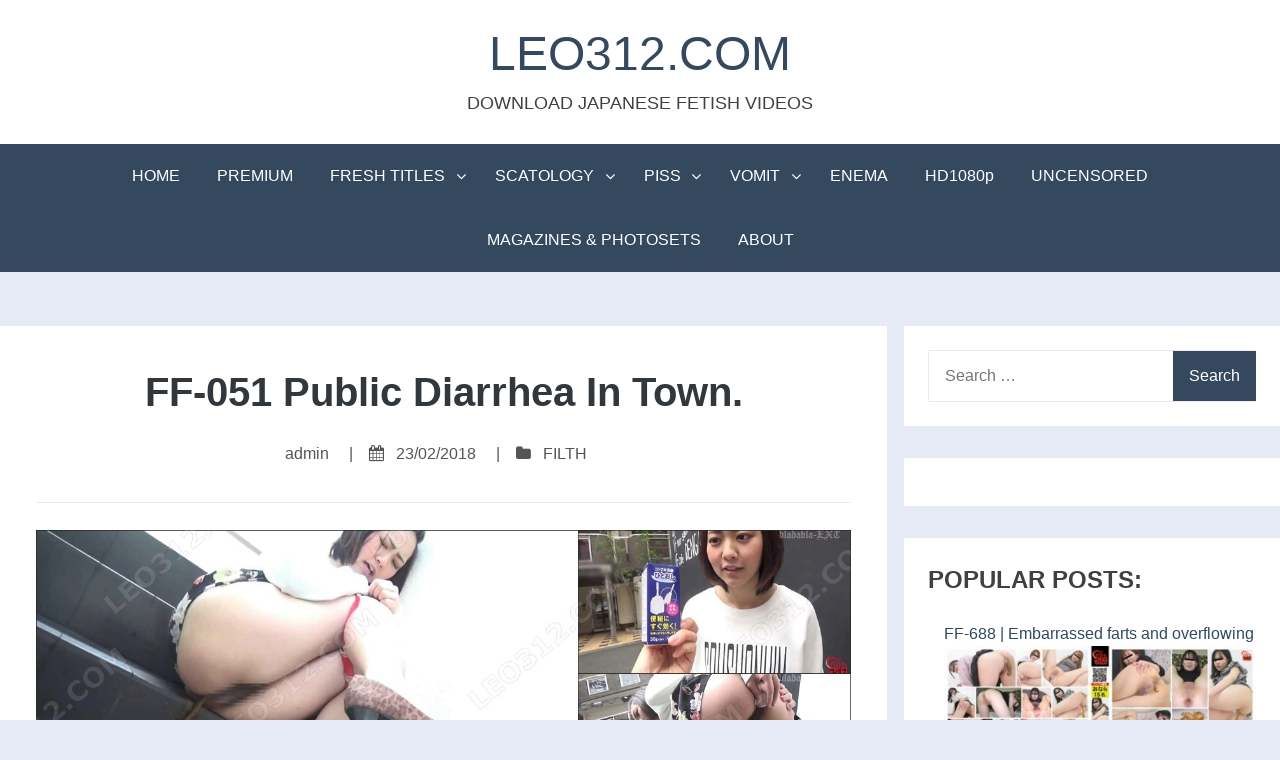

--- FILE ---
content_type: text/html; charset=UTF-8
request_url: http://leo312.com/ff-051-public-diarrhea-in-town/
body_size: 10514
content:
<!DOCTYPE html>
<html lang="en-US">
<head>
<meta charset="UTF-8">
<meta name="viewport" content="width=device-width, initial-scale=1">
<link rel="profile" href="http://gmpg.org/xfn/11">

<title>FF-051 Public Diarrhea In Town. &#8211; LEO312.COM</title>
<link rel='dns-prefetch' href='//s.w.org' />
<link rel="alternate" type="application/rss+xml" title="LEO312.COM &raquo; Feed" href="http://leo312.com/feed/" />
<link rel="alternate" type="application/rss+xml" title="LEO312.COM &raquo; Comments Feed" href="http://leo312.com/comments/feed/" />
		<script type="text/javascript">
			window._wpemojiSettings = {"baseUrl":"https:\/\/s.w.org\/images\/core\/emoji\/2.2.1\/72x72\/","ext":".png","svgUrl":"https:\/\/s.w.org\/images\/core\/emoji\/2.2.1\/svg\/","svgExt":".svg","source":{"concatemoji":"http:\/\/leo312.com\/wp-includes\/js\/wp-emoji-release.min.js?ver=4.7.29"}};
			!function(t,a,e){var r,n,i,o=a.createElement("canvas"),l=o.getContext&&o.getContext("2d");function c(t){var e=a.createElement("script");e.src=t,e.defer=e.type="text/javascript",a.getElementsByTagName("head")[0].appendChild(e)}for(i=Array("flag","emoji4"),e.supports={everything:!0,everythingExceptFlag:!0},n=0;n<i.length;n++)e.supports[i[n]]=function(t){var e,a=String.fromCharCode;if(!l||!l.fillText)return!1;switch(l.clearRect(0,0,o.width,o.height),l.textBaseline="top",l.font="600 32px Arial",t){case"flag":return(l.fillText(a(55356,56826,55356,56819),0,0),o.toDataURL().length<3e3)?!1:(l.clearRect(0,0,o.width,o.height),l.fillText(a(55356,57331,65039,8205,55356,57096),0,0),e=o.toDataURL(),l.clearRect(0,0,o.width,o.height),l.fillText(a(55356,57331,55356,57096),0,0),e!==o.toDataURL());case"emoji4":return l.fillText(a(55357,56425,55356,57341,8205,55357,56507),0,0),e=o.toDataURL(),l.clearRect(0,0,o.width,o.height),l.fillText(a(55357,56425,55356,57341,55357,56507),0,0),e!==o.toDataURL()}return!1}(i[n]),e.supports.everything=e.supports.everything&&e.supports[i[n]],"flag"!==i[n]&&(e.supports.everythingExceptFlag=e.supports.everythingExceptFlag&&e.supports[i[n]]);e.supports.everythingExceptFlag=e.supports.everythingExceptFlag&&!e.supports.flag,e.DOMReady=!1,e.readyCallback=function(){e.DOMReady=!0},e.supports.everything||(r=function(){e.readyCallback()},a.addEventListener?(a.addEventListener("DOMContentLoaded",r,!1),t.addEventListener("load",r,!1)):(t.attachEvent("onload",r),a.attachEvent("onreadystatechange",function(){"complete"===a.readyState&&e.readyCallback()})),(r=e.source||{}).concatemoji?c(r.concatemoji):r.wpemoji&&r.twemoji&&(c(r.twemoji),c(r.wpemoji)))}(window,document,window._wpemojiSettings);
		</script>
		<style type="text/css">
img.wp-smiley,
img.emoji {
	display: inline !important;
	border: none !important;
	box-shadow: none !important;
	height: 1em !important;
	width: 1em !important;
	margin: 0 .07em !important;
	vertical-align: -0.1em !important;
	background: none !important;
	padding: 0 !important;
}
</style>
<link rel='stylesheet' id='wordpress-popular-posts-css-css'  href='http://leo312.com/wp-content/plugins/wordpress-popular-posts/public/css/wpp.css?ver=4.0.13' type='text/css' media='all' />
<link rel='stylesheet' id='bhari-core-css-css'  href='http://leo312.com/wp-content/themes/bhari/assets/css/min/style.min.css?ver=4.7.29' type='text/css' media='all' />
<style id='bhari-core-css-inline-css' type='text/css'>
.error404 .site-content, .page .site-content, .error404 .custom-headers, .page .custom-headers {max-width: 1600px; }.archive .site-content, .search .site-content, .blog .site-content, .archive .custom-headers, .search .custom-headers, .blog .custom-headers {max-width: 1600px; }.single .site-content, .single .custom-headers {max-width: 1600px; }
</style>
<link rel='stylesheet' id='font-awesome-css'  href='http://leo312.com/wp-content/themes/bhari/assets/vendor/css/font-awesome.min.css?ver=4.7.29' type='text/css' media='all' />
<link rel='stylesheet' id='lgc-unsemantic-grid-responsive-tablet-css'  href='http://leo312.com/wp-content/plugins/lightweight-grid-columns/css/unsemantic-grid-responsive-tablet.css?ver=1.0' type='text/css' media='all' />
<script type='text/javascript'>
/* <![CDATA[ */
var wpp_params = {"sampling_active":"0","sampling_rate":"100","ajax_url":"http:\/\/leo312.com\/wp-admin\/admin-ajax.php","action":"update_views_ajax","ID":"325","token":"c40ccbd71a"};
/* ]]> */
</script>
<script type='text/javascript' src='http://leo312.com/wp-content/plugins/wordpress-popular-posts/public/js/wpp.js?ver=4.0.13'></script>
<script type='text/javascript' src='http://leo312.com/wp-includes/js/jquery/jquery.js?ver=1.12.4'></script>
<script type='text/javascript' src='http://leo312.com/wp-includes/js/jquery/jquery-migrate.min.js?ver=1.4.1'></script>
<link rel='https://api.w.org/' href='http://leo312.com/wp-json/' />
<link rel="EditURI" type="application/rsd+xml" title="RSD" href="http://leo312.com/xmlrpc.php?rsd" />
<link rel="wlwmanifest" type="application/wlwmanifest+xml" href="http://leo312.com/wp-includes/wlwmanifest.xml" /> 
<link rel='prev' title='F82-01 Restraint Women Wetting.' href='http://leo312.com/f82-01-restraint-women-wetting/' />
<link rel='next' title='EE-057 Flights Of Shit. Multi view Toilet Spy Cam Peeps.' href='http://leo312.com/ee-057-flights-of-shit-multi-view-toilet-spy-cam-peeps/' />
<meta name="generator" content="WordPress 4.7.29" />
<link rel="canonical" href="http://leo312.com/ff-051-public-diarrhea-in-town/" />
<link rel='shortlink' href='http://leo312.com/?p=325' />
<link rel="alternate" type="application/json+oembed" href="http://leo312.com/wp-json/oembed/1.0/embed?url=http%3A%2F%2Fleo312.com%2Fff-051-public-diarrhea-in-town%2F" />
<link rel="alternate" type="text/xml+oembed" href="http://leo312.com/wp-json/oembed/1.0/embed?url=http%3A%2F%2Fleo312.com%2Fff-051-public-diarrhea-in-town%2F&#038;format=xml" />
		<!--[if lt IE 9]>
			<link rel="stylesheet" href="http://leo312.com/wp-content/plugins/lightweight-grid-columns/css/ie.min.css" />
		<![endif]-->
	<style type="text/css" id="custom-background-css">
body.custom-background { background-color: #e6eaf4; }
</style>
<link rel="icon" href="http://leo312.com/wp-content/uploads/2018/03/cropped-123456789-1-32x32.jpg" sizes="32x32" />
<link rel="icon" href="http://leo312.com/wp-content/uploads/2018/03/cropped-123456789-1-192x192.jpg" sizes="192x192" />
<link rel="apple-touch-icon-precomposed" href="http://leo312.com/wp-content/uploads/2018/03/cropped-123456789-1-180x180.jpg" />
<meta name="msapplication-TileImage" content="http://leo312.com/wp-content/uploads/2018/03/cropped-123456789-1-270x270.jpg" />
</head>

<body class="post-template-default single single-post postid-325 single-format-standard custom-background layout-content-sidebar">
<div id="page" class="site">
    <a class="skip-link screen-reader-text" href="#content">Skip to content</a>

        <header id="masthead" class="site-header" role="banner">
    
        <div class="site-branding">
                                        <p class="site-title"><a href="http://leo312.com/" rel="home">LEO312.COM</a></p>
            
                                        <p class="site-description">DOWNLOAD JAPANESE FETISH VIDEOS</p>
                    </div><!-- .site-branding -->

        <nav id="site-navigation" class="main-navigation" role="navigation">
            <button class="menu-toggle" aria-controls="primary-menu" aria-expanded="false">
                                    <i class="fa fa-reorder" aria-hidden="true"></i>
                                Primary Menu            </button>
            <div class="menu-mainmenu-container"><ul id="primary-menu" class="menu"><li id="menu-item-1065" class="menu-item menu-item-type-custom menu-item-object-custom menu-item-home menu-item-1065"><a href="http://leo312.com">HOME</a></li>
<li id="menu-item-9416" class="menu-item menu-item-type-custom menu-item-object-custom menu-item-9416"><a href="http://fileboom.me/pr/4038">PREMIUM</a></li>
<li id="menu-item-22728" class="menu-item menu-item-type-custom menu-item-object-custom menu-item-home menu-item-has-children menu-item-22728"><a href="http://leo312.com">FRESH TITLES</a>
<ul class="sub-menu">
	<li id="menu-item-34848" class="menu-item menu-item-type-taxonomy menu-item-object-post_tag menu-item-34848"><a href="http://leo312.com/tag/2023-fresh-releases/">2023 FRESH RELEASES</a></li>
	<li id="menu-item-33035" class="menu-item menu-item-type-taxonomy menu-item-object-post_tag menu-item-33035"><a href="http://leo312.com/tag/2022-fresh-releases/">2022 FRESH RELEASES</a></li>
	<li id="menu-item-27462" class="menu-item menu-item-type-taxonomy menu-item-object-post_tag menu-item-27462"><a href="http://leo312.com/tag/2021-fresh-releases/">2021 FRESH RELEASES</a></li>
	<li id="menu-item-24300" class="menu-item menu-item-type-taxonomy menu-item-object-post_tag menu-item-24300"><a href="http://leo312.com/tag/2020-fresh-releases/">2020 FRESH RELEASES</a></li>
	<li id="menu-item-22729" class="menu-item menu-item-type-taxonomy menu-item-object-post_tag menu-item-22729"><a href="http://leo312.com/tag/2019-fresh-releases/">2019 FRESH RELEASES</a></li>
	<li id="menu-item-22730" class="menu-item menu-item-type-taxonomy menu-item-object-post_tag menu-item-22730"><a href="http://leo312.com/tag/2018-fresh-releases/">2018 FRESH RELEASES</a></li>
</ul>
</li>
<li id="menu-item-46" class="menu-item menu-item-type-taxonomy menu-item-object-post_tag menu-item-has-children menu-item-46"><a href="http://leo312.com/tag/scatology/">SCATOLOGY</a>
<ul class="sub-menu">
	<li id="menu-item-4943" class="menu-item menu-item-type-taxonomy menu-item-object-post_tag menu-item-4943"><a href="http://leo312.com/tag/toilet-scat-voyeur/">TOILET SCAT VOYEUR</a></li>
	<li id="menu-item-4955" class="menu-item menu-item-type-taxonomy menu-item-object-post_tag menu-item-4955"><a href="http://leo312.com/tag/diarrhea/">DIARRHEA</a></li>
	<li id="menu-item-4956" class="menu-item menu-item-type-taxonomy menu-item-object-post_tag menu-item-4956"><a href="http://leo312.com/tag/pantypoop/">PANTYPOOP</a></li>
	<li id="menu-item-22876" class="menu-item menu-item-type-taxonomy menu-item-object-post_tag menu-item-22876"><a href="http://leo312.com/tag/girls-pooping-standing-up/">GIRLS POOPING STANDING UP</a></li>
	<li id="menu-item-4966" class="menu-item menu-item-type-taxonomy menu-item-object-post_tag menu-item-4966"><a href="http://leo312.com/tag/lesbian-scat/">LESBIAN SCAT</a></li>
	<li id="menu-item-22724" class="menu-item menu-item-type-taxonomy menu-item-object-post_tag menu-item-22724"><a href="http://leo312.com/tag/outdoor-scat/">OUTDOOR SCAT</a></li>
</ul>
</li>
<li id="menu-item-4335" class="menu-item menu-item-type-taxonomy menu-item-object-post_tag menu-item-has-children menu-item-4335"><a href="http://leo312.com/tag/piss/">PISS</a>
<ul class="sub-menu">
	<li id="menu-item-4962" class="menu-item menu-item-type-taxonomy menu-item-object-post_tag menu-item-4962"><a href="http://leo312.com/tag/wetting/">WETTING</a></li>
	<li id="menu-item-22717" class="menu-item menu-item-type-taxonomy menu-item-object-post_tag menu-item-22717"><a href="http://leo312.com/tag/toilet-pee/">TOILET PEE</a></li>
	<li id="menu-item-22718" class="menu-item menu-item-type-taxonomy menu-item-object-post_tag menu-item-22718"><a href="http://leo312.com/tag/girls-peeing-standing-up/">GIRLS PEEING STANDING UP</a></li>
	<li id="menu-item-22719" class="menu-item menu-item-type-taxonomy menu-item-object-post_tag menu-item-22719"><a href="http://leo312.com/tag/self-piss/">SELF PISS</a></li>
	<li id="menu-item-22720" class="menu-item menu-item-type-taxonomy menu-item-object-post_tag menu-item-22720"><a href="http://leo312.com/tag/outdoor-piss/">OUTDOOR PISS</a></li>
	<li id="menu-item-22725" class="menu-item menu-item-type-taxonomy menu-item-object-post_tag menu-item-22725"><a href="http://leo312.com/tag/pee-desperation/">PEE DESPERATION</a></li>
</ul>
</li>
<li id="menu-item-47" class="menu-item menu-item-type-taxonomy menu-item-object-post_tag menu-item-has-children menu-item-47"><a href="http://leo312.com/tag/vomit/">VOMIT</a>
<ul class="sub-menu">
	<li id="menu-item-4963" class="menu-item menu-item-type-taxonomy menu-item-object-post_tag menu-item-4963"><a href="http://leo312.com/tag/toilet-vomit-voyeur/">TOILET VOMIT VOYEUR</a></li>
	<li id="menu-item-22721" class="menu-item menu-item-type-taxonomy menu-item-object-post_tag menu-item-22721"><a href="http://leo312.com/tag/self-puke/">SELF PUKE</a></li>
	<li id="menu-item-22722" class="menu-item menu-item-type-taxonomy menu-item-object-post_tag menu-item-22722"><a href="http://leo312.com/tag/lesbian-vomit/">LESBIAN VOMIT</a></li>
	<li id="menu-item-22723" class="menu-item menu-item-type-taxonomy menu-item-object-post_tag menu-item-22723"><a href="http://leo312.com/tag/overeating/">OVEREATING</a></li>
</ul>
</li>
<li id="menu-item-4968" class="menu-item menu-item-type-taxonomy menu-item-object-post_tag menu-item-4968"><a href="http://leo312.com/tag/enema/">ENEMA</a></li>
<li id="menu-item-4942" class="menu-item menu-item-type-taxonomy menu-item-object-post_tag menu-item-4942"><a href="http://leo312.com/tag/hd1080p/">HD1080p</a></li>
<li id="menu-item-4944" class="menu-item menu-item-type-taxonomy menu-item-object-post_tag menu-item-4944"><a href="http://leo312.com/tag/uncensored/">UNCENSORED</a></li>
<li id="menu-item-5117" class="menu-item menu-item-type-taxonomy menu-item-object-post_tag menu-item-5117"><a href="http://leo312.com/tag/magazines-photosets/">MAGAZINES &#038; PHOTOSETS</a></li>
<li id="menu-item-5436" class="menu-item menu-item-type-post_type menu-item-object-page menu-item-5436"><a href="http://leo312.com/about/">ABOUT</a></li>
</ul></div>        </nav><!-- #site-navigation -->

        </header><!-- #masthead -->

    
    
        <div id="content" class="site-content">
    
    <div id="primary" class="content-area">
        <main id="main" class="site-main" role="main">

            
            
<article id="post-325" class="post-325 post type-post status-publish format-standard category-filth tag-diarrhea tag-enema tag-hd1080p tag-japanese-scat tag-scatology tag-solo-scat tag-unko-omorashi">

        <header class="entry-header">
            
    <h1 class="entry-title">FF-051 Public Diarrhea In Town.</h1><div class="entry-meta"><span class="meta-author"><span class="byline"><span class="author vcard"><a class="url fn n" href="http://leo312.com/author/admin/">admin</a></span> </span></span><span class="sep">|</span><span class="meta-date"><i class="fa fa-calendar" aria-hidden="true"></i> <span class="posted-on"><a href="http://leo312.com/ff-051-public-diarrhea-in-town/" rel="bookmark"><time class="entry-date published" datetime="2018-02-23T22:43:47+00:00">23/02/2018</time><time class="updated" datetime="2021-12-22T18:04:00+00:00">22/12/2021</time></a> </span></span><span class="sep">|</span><span class="meta-category"><i class="fa fa-folder" aria-hidden="true"></i> <span class="cat-links"> <a href="http://leo312.com/category/filth/" rel="category tag">FILTH</a> </span></span></div><!-- .entry-meta -->
        </header><!-- .entry-header -->
    
        <div class="entry-content">
    
    <p style="text-align: center;"><a href="http://leo312.com/ff-051/"><img class="aligncenter size-full wp-image-2960" src="http://leo312.com/wp-content/uploads/2018/02/FF-051_NEW1.jpg" alt="" width="1280" height="900" srcset="http://leo312.com/wp-content/uploads/2018/02/FF-051_NEW1.jpg 1280w, http://leo312.com/wp-content/uploads/2018/02/FF-051_NEW1-400x281.jpg 400w, http://leo312.com/wp-content/uploads/2018/02/FF-051_NEW1-768x540.jpg 768w, http://leo312.com/wp-content/uploads/2018/02/FF-051_NEW1-1024x720.jpg 1024w" sizes="(max-width: 1280px) 100vw, 1280px" /></a><span id="more-325"></span></p>
<hr />
<p>We sent our girl with camera to film other girls diarrhea. First, they film public enema injection, while people passing by. Second, they take a walk thru the town for enema desperation and as a resault in the end we have furious diarrhea fountains flying out of the assholes. Terrific!<span class="truncate_more"><br />
</span></p>
<hr />
<p style="text-align: center;"><img class="alignnone" src="http://ist4-1.filesor.com/pimpandhost.com/8/5/0/8/85083/5/A/o/k/5AokU/FF-051_01.wmv_m.jpg" alt="" width="500" height="432" /><img class="alignnone" src="http://ist4-1.filesor.com/pimpandhost.com/8/5/0/8/85083/5/A/o/k/5AokX/FF-051_02.wmv_m.jpg" alt="" width="500" height="432" /><br />
<img class="alignnone" src="http://ist4-1.filesor.com/pimpandhost.com/8/5/0/8/85083/5/A/o/k/5AokW/FF-051_03.wmv_m.jpg" alt="" width="500" height="432" /><img class="alignnone" src="http://ist4-1.filesor.com/pimpandhost.com/8/5/0/8/85083/5/A/o/k/5AokZ/FF-051_04.wmv_m.jpg" alt="" width="500" height="432" /><br />
<img class="alignnone" src="http://ist4-1.filesor.com/pimpandhost.com/8/5/0/8/85083/5/A/o/k/5AokY/FF-051_05.wmv_m.jpg" alt="" width="500" height="432" /><img class="alignnone" src="http://ist4-1.filesor.com/pimpandhost.com/8/5/0/8/85083/5/A/o/l/5Aol0/FF-051_06.wmv_m.jpg" alt="" width="500" height="432" /><br />
<img class="alignnone" src="http://ist4-1.filesor.com/pimpandhost.com/8/5/0/8/85083/5/A/o/l/5Aol1/FF-051_07.wmv_m.jpg" alt="" width="500" height="432" /></p>
<hr />
<p style="text-align: center;"><strong>1920&#215;1080 | MP4 | 02:43:06 | 10.1 GB | 7 Files</strong><br />
<strong>DOWNLOAD LINKS:</strong><br />
<a href="https://fboom.me/file/7e44ff654931f/FF-051_01.mp4">FF-051_01.mp4</a><br />
<a href="https://fboom.me/file/1cdf774c98b2a/FF-051_02.mp4">FF-051_02.mp4</a><br />
<a href="https://fboom.me/file/8f61b2e61fe4d/FF-051_03.mp4">FF-051_03.mp4</a><br />
<a href="https://fboom.me/file/b0e1214454417/FF-051_04.mp4">FF-051_04.mp4</a><br />
<a href="https://fboom.me/file/928558b1aa8b7/FF-051_05.mp4">FF-051_05.mp4</a><br />
<a href="https://fboom.me/file/b7ab54f44ce97/FF-051_06.mp4">FF-051_06.mp4</a><br />
<a href="https://fboom.me/file/a3680f40d03a7/FF-051_07.mp4">FF-051_07.mp4</a></p>
<p style="text-align: center;"><strong>DOWNLOAD LINKS #2:</strong><br />
<a href="https://takefile.link/mquibghlo9nv/FF-051_01.wmv.html" target="_blank" rel="noopener noreferrer">FF-051_01.wmv &#8211; 1.72 GB</a><br />
<a href="https://takefile.link/sp6aywqogtu3/FF-051_02.wmv.html" target="_blank" rel="noopener noreferrer">FF-051_02.wmv &#8211; 1.62 GB</a><br />
<a href="https://takefile.link/am4ar21ebgdt/FF-051_03.wmv.html" target="_blank" rel="noopener noreferrer">FF-051_03.wmv &#8211; 1.53 GB</a><br />
<a href="https://takefile.link/xbn4n3w5gtf3/FF-051_04.wmv.html" target="_blank" rel="noopener noreferrer">FF-051_04.wmv &#8211; 1.50 GB</a><br />
<a href="https://takefile.link/p2pcpgwiazlv/FF-051_05.wmv.html" target="_blank" rel="noopener noreferrer">FF-051_05.wmv &#8211; 1.57 GB</a><br />
<a href="https://takefile.link/x9myb6567sud/FF-051_06.wmv.html" target="_blank" rel="noopener noreferrer">FF-051_06.wmv &#8211; 1.76 GB</a><br />
<a href="https://takefile.link/pv16iybj7qoo/FF-051_07.wmv.html" target="_blank" rel="noopener noreferrer">FF-051_07.wmv &#8211; 836.25 MB</a></p>
<hr />
<p style="text-align: center;"><strong>MORE:</strong></p>
<hr />
<h3 style="text-align: center;"><a href="http://leo312.com/ff-209/">FF-209 Pantypooping Desperation Voyeur In Moving Car.</a></h3>
<p><a href="http://leo312.com/ff-209/"><img class="aligncenter size-large wp-image-2581" src="http://leo312.com/wp-content/uploads/2018/03/FF-209_NEW1-1024x576.jpg" alt="" width="640" height="360" srcset="http://leo312.com/wp-content/uploads/2018/03/FF-209_NEW1-1024x576.jpg 1024w, http://leo312.com/wp-content/uploads/2018/03/FF-209_NEW1-400x225.jpg 400w, http://leo312.com/wp-content/uploads/2018/03/FF-209_NEW1-768x432.jpg 768w, http://leo312.com/wp-content/uploads/2018/03/FF-209_NEW1.jpg 1280w" sizes="(max-width: 640px) 100vw, 640px" /></a></p>
<h3 style="text-align: center;"><a href="http://leo312.com/ff-074/">FF-074 Girls Getting Mixed By Laxative.<br />
Outdoor Liquid Stool Voyeur.</a></h3>
<p><a href="http://leo312.com/ff-074/"><img class="aligncenter size-large wp-image-2686" src="http://leo312.com/wp-content/uploads/2018/03/FF-074_NEW1-1024x576.jpg" alt="" width="640" height="360" srcset="http://leo312.com/wp-content/uploads/2018/03/FF-074_NEW1-1024x576.jpg 1024w, http://leo312.com/wp-content/uploads/2018/03/FF-074_NEW1-400x225.jpg 400w, http://leo312.com/wp-content/uploads/2018/03/FF-074_NEW1-768x432.jpg 768w, http://leo312.com/wp-content/uploads/2018/03/FF-074_NEW1.jpg 1280w" sizes="(max-width: 640px) 100vw, 640px" /></a></p>
<h3 style="text-align: center;"><a href="http://leo312.com/kk-001/">KK-001 | Public enema, diarrhea and pantypooping collection.</a></h3>
<p><a href="http://leo312.com/kk-001/"><img class="aligncenter size-large wp-image-5616" src="http://leo312.com/wp-content/uploads/2018/05/KK-001_NEW-1024x576.jpg" alt="" width="640" height="360" srcset="http://leo312.com/wp-content/uploads/2018/05/KK-001_NEW-1024x576.jpg 1024w, http://leo312.com/wp-content/uploads/2018/05/KK-001_NEW-400x225.jpg 400w, http://leo312.com/wp-content/uploads/2018/05/KK-001_NEW-768x432.jpg 768w, http://leo312.com/wp-content/uploads/2018/05/KK-001_NEW.jpg 1280w" sizes="(max-width: 640px) 100vw, 640px" /></a></p>
<h3 style="text-align: center;"><a href="http://leo312.com/sl-07/">SL-07 [#1] | Office ladies &#8220;part-time job&#8221;.<br />
Secret video and photo shooting of enema and defecation.</a></h3>
<p><a href="http://leo312.com/sl-07/"><img class="aligncenter size-large wp-image-12020" src="http://leo312.com/wp-content/uploads/2019/03/SL-07_NEW_01-1024x576.jpg" alt="" width="640" height="360" srcset="http://leo312.com/wp-content/uploads/2019/03/SL-07_NEW_01-1024x576.jpg 1024w, http://leo312.com/wp-content/uploads/2019/03/SL-07_NEW_01-400x225.jpg 400w, http://leo312.com/wp-content/uploads/2019/03/SL-07_NEW_01-768x432.jpg 768w, http://leo312.com/wp-content/uploads/2019/03/SL-07_NEW_01.jpg 1280w" sizes="(max-width: 640px) 100vw, 640px" /></a></p>

        </div><!-- .entry-content -->
    
        <footer class="entry-footer">
    
    <span class="meta-tag"><i class="fa fa-tags" aria-hidden="true"></i> <span class="tags-links"> <a href="http://leo312.com/tag/diarrhea/" rel="tag">DIARRHEA</a>, <a href="http://leo312.com/tag/enema/" rel="tag">ENEMA</a>, <a href="http://leo312.com/tag/hd1080p/" rel="tag">HD1080p</a>, <a href="http://leo312.com/tag/japanese-scat/" rel="tag">JAPANESE SCAT</a>, <a href="http://leo312.com/tag/scatology/" rel="tag">SCATOLOGY</a>, <a href="http://leo312.com/tag/solo-scat/" rel="tag">SOLO SCAT</a>, <a href="http://leo312.com/tag/unko-omorashi/" rel="tag">UNKO OMORASHI</a> </span></span>
        </footer><!-- .entry-footer -->
    
</article><!-- #post-## -->

	<nav class="navigation post-navigation" role="navigation">
		<h2 class="screen-reader-text">Post navigation</h2>
		<div class="nav-links"><div class="nav-previous"><a href="http://leo312.com/f82-01-restraint-women-wetting/" rel="prev"><span class="link-icon"><i class="fa fa-angle-left" aria-hidden="true"></i></span><span class="link-wrap"><span class="link-caption">Previous Article</span><span class="link-title">F82-01 Restraint Women Wetting.</span></span></a></div><div class="nav-next"><a href="http://leo312.com/ee-057-flights-of-shit-multi-view-toilet-spy-cam-peeps/" rel="next"><span class="link-wrap"><span class="link-caption">Next Article</span><span class="link-title">EE-057 Flights Of Shit. Multi view Toilet Spy Cam Peeps.</span></span><span class="link-icon"><i class="fa fa-angle-right" aria-hidden="true"></i></span></a></div></div>
	</nav>
            
        </main><!-- #main -->
    </div><!-- #primary -->


<aside id="secondary-right" class="widget-area" role="complementary">
    <section id="search-2" class="widget widget_search"><form role="search" method="get" class="search-form" action="http://leo312.com/">
				<label>
					<span class="screen-reader-text">Search for:</span>
					<input type="search" class="search-field" placeholder="Search &hellip;" value="" name="s" />
				</label>
				<input type="submit" class="search-submit" value="Search" />
			</form></section><section id="text-11" class="widget widget_text">			<div class="textwidget"></div>
		</section>
<!-- WordPress Popular Posts Plugin [W] [monthly] [views] [regular] -->

<section id="wpp-3" class="widget popular-posts">
<h2 class="widget-title">POPULAR POSTS:</h2>
<ul class="wpp-list wpp-list-with-thumbnails">
<li>
<a href="http://leo312.com/ff-688/" title="FF-688 | Embarrassed farts and overflowing shit and pussy juices." target="_self"><img src="http://leo312.com/wp-content/uploads/wordpress-popular-posts/37034-first_image-400x320.jpg" width="400" height="320" alt="FF-688 | Embarrassed farts and overflowing shit and pussy juices." class="wpp-thumbnail wpp_cached_thumb wpp_first_image" /></a>
<a href="http://leo312.com/ff-688/" title="FF-688 | Embarrassed farts and overflowing shit and pussy juices." class="wpp-post-title" target="_self">FF-688 | Embarrassed farts and overflowing shit and pussy juices.</a>
</li>
<li>
<a href="http://leo312.com/pp-146/" title="PP-146 | Anal orgasm during class. Fingering schoolgirls&#8217; tight assholes." target="_self"><img src="http://leo312.com/wp-content/uploads/wordpress-popular-posts/6462-first_image-400x320.jpg" width="400" height="320" alt="PP-146 | Anal orgasm during class. Fingering schoolgirls&#039; tight assholes." class="wpp-thumbnail wpp_cached_thumb wpp_first_image" /></a>
<a href="http://leo312.com/pp-146/" title="PP-146 | Anal orgasm during class. Fingering schoolgirls&#8217; tight assholes." class="wpp-post-title" target="_self">PP-146 | Anal orgasm during class. Fingering schoolgirls&#8217; tight assholes.</a>
</li>
<li>
<a href="http://leo312.com/pp-154/" title="PP-154 | Forced dirty anal fingering during preliminary. VOL. 4" target="_self"><img src="http://leo312.com/wp-content/uploads/wordpress-popular-posts/8077-first_image-400x320.jpg" width="400" height="320" alt="PP-154 | Forced dirty anal fingering during preliminary. VOL. 4" class="wpp-thumbnail wpp_cached_thumb wpp_first_image" /></a>
<a href="http://leo312.com/pp-154/" title="PP-154 | Forced dirty anal fingering during preliminary. VOL. 4" class="wpp-post-title" target="_self">PP-154 | Forced dirty anal fingering during preliminary. VOL. 4</a>
</li>
<li>
<a href="http://leo312.com/pp-293/" title="PP-293 | Toilet attack! Poop scraping anal finger fucking. VOL. 2" target="_self"><img src="http://leo312.com/wp-content/uploads/wordpress-popular-posts/37015-first_image-400x320.jpg" width="400" height="320" alt="PP-293 | Toilet attack! Poop scraping anal finger fucking. VOL. 2" class="wpp-thumbnail wpp_cached_thumb wpp_first_image" /></a>
<a href="http://leo312.com/pp-293/" title="PP-293 | Toilet attack! Poop scraping anal finger fucking. VOL. 2" class="wpp-post-title" target="_self">PP-293 | Toilet attack! Poop scraping anal finger fucking. VOL. 2</a>
</li>
<li>
<a href="http://leo312.com/ee-795/" title="EE-795 | A true story of high school girls diarrhea: loose feces staining innocent panties!" target="_self"><img src="http://leo312.com/wp-content/uploads/wordpress-popular-posts/36959-first_image-400x320.jpg" width="400" height="320" alt="EE-795 | A true story of high school girls diarrhea: loose feces staining innocent panties!" class="wpp-thumbnail wpp_cached_thumb wpp_first_image" /></a>
<a href="http://leo312.com/ee-795/" title="EE-795 | A true story of high school girls diarrhea: loose feces staining innocent panties!" class="wpp-post-title" target="_self">EE-795 | A true story of high school girls diarrhea: loose feces staining innocent panties!</a>
</li>
<li>
<a href="http://leo312.com/ee-799/" title="EE-799 | Hidden camera footage of defecation in a bookstore: womens sudden urge to poop." target="_self"><img src="http://leo312.com/wp-content/uploads/wordpress-popular-posts/36964-first_image-400x320.jpg" width="400" height="320" alt="EE-799 | Hidden camera footage of defecation in a bookstore: womens sudden urge to poop." class="wpp-thumbnail wpp_cached_thumb wpp_first_image" /></a>
<a href="http://leo312.com/ee-799/" title="EE-799 | Hidden camera footage of defecation in a bookstore: womens sudden urge to poop." class="wpp-post-title" target="_self">EE-799 | Hidden camera footage of defecation in a bookstore: womens sudden urge to poop.</a>
</li>
<li>
<a href="http://leo312.com/sl-639/" title="SL-639 | Hidden camera call center. No leaving! Peeing while dealing with a complaint." target="_self"><img src="http://leo312.com/wp-content/uploads/wordpress-popular-posts/37026-first_image-400x320.jpg" width="400" height="320" alt="SL-639 | Hidden camera call center. No leaving! Peeing while dealing with a complaint." class="wpp-thumbnail wpp_cached_thumb wpp_first_image" /></a>
<a href="http://leo312.com/sl-639/" title="SL-639 | Hidden camera call center. No leaving! Peeing while dealing with a complaint." class="wpp-post-title" target="_self">SL-639 | Hidden camera call center. No leaving! Peeing while dealing with a complaint.</a>
</li>
<li>
<a href="http://leo312.com/jg-536/" title="JG-536 | Several days of close-up pooping selfies at Elisa Kubo&#8217; home. VOL. 12 A fascinating beauty whose contrast between her cute face and extra-thick shit is inviting." target="_self"><img src="http://leo312.com/wp-content/uploads/wordpress-popular-posts/34768-first_image-400x320.jpg" width="400" height="320" alt="JG-536 | Several days of close-up pooping selfies at Elisa Kubo&#039; home. VOL. 12 A fascinating beauty whose contrast between her cute face and extra-thick shit is inviting." class="wpp-thumbnail wpp_cached_thumb wpp_first_image" /></a>
<a href="http://leo312.com/jg-536/" title="JG-536 | Several days of close-up pooping selfies at Elisa Kubo&#8217; home. VOL. 12 A fascinating beauty whose contrast between her cute face and extra-thick shit is inviting." class="wpp-post-title" target="_self">JG-536 | Several days of close-up pooping selfies at Elisa Kubo&#8217; home. VOL. 12 A fascinating beauty whose contrast between her cute face and extra-thick shit is inviting.</a>
</li>
<li>
<a href="http://leo312.com/jg-572/" title="JG-572 | It is embarrassing, but please witness the birth moment of my poop. VOL. 3" target="_self"><img src="http://leo312.com/wp-content/uploads/wordpress-popular-posts/36983-first_image-400x320.jpg" width="400" height="320" alt="JG-572 | It is embarrassing, but please witness the birth moment of my poop. VOL. 3" class="wpp-thumbnail wpp_cached_thumb wpp_first_image" /></a>
<a href="http://leo312.com/jg-572/" title="JG-572 | It is embarrassing, but please witness the birth moment of my poop. VOL. 3" class="wpp-post-title" target="_self">JG-572 | It is embarrassing, but please witness the birth moment of my poop. VOL. 3</a>
</li>
<li>
<a href="http://leo312.com/sl-638/" title="SL-638 | Hidden camera footage of toilet accidental defecation. An excretion scene that left people confused and anxious." target="_self"><img src="http://leo312.com/wp-content/uploads/wordpress-popular-posts/36945-first_image-400x320.jpg" width="400" height="320" alt="SL-638 | Hidden camera footage of toilet accidental defecation. An excretion scene that left people confused and anxious." class="wpp-thumbnail wpp_cached_thumb wpp_first_image" /></a>
<a href="http://leo312.com/sl-638/" title="SL-638 | Hidden camera footage of toilet accidental defecation. An excretion scene that left people confused and anxious." class="wpp-post-title" target="_self">SL-638 | Hidden camera footage of toilet accidental defecation. An excretion scene that left people confused and anxious.</a>
</li>
</ul>

</section>
<section id="categories-6" class="widget widget_categories"><h2 class="widget-title">LABELS:</h2>		<ul>
	<li class="cat-item cat-item-51"><a href="http://leo312.com/category/amateur-shitting-club/" >AMATEUR SHITTING CLUB</a> (10)
</li>
	<li class="cat-item cat-item-50"><a href="http://leo312.com/category/beauty/" >BEAUTY</a> (5)
</li>
	<li class="cat-item cat-item-113"><a href="http://leo312.com/category/bizarre-house-rush/" >BIZARRE-HOUSE (RUSH)</a> (30)
</li>
	<li class="cat-item cat-item-122"><a href="http://leo312.com/category/bouba/" >BOUBA</a> (5)
</li>
	<li class="cat-item cat-item-143"><a href="http://leo312.com/category/brill/" >BRILL</a> (13)
</li>
	<li class="cat-item cat-item-155"><a href="http://leo312.com/category/dogma/" >DOGMA</a> (25)
</li>
	<li class="cat-item cat-item-152"><a href="http://leo312.com/category/eleven/" >ELEVEN</a> (12)
</li>
	<li class="cat-item cat-item-34"><a href="http://leo312.com/category/evo/" >EVO</a> (752)
</li>
	<li class="cat-item cat-item-53"><a href="http://leo312.com/category/fetish-tokyo/" >FETISH TOKYO</a> (130)
</li>
	<li class="cat-item cat-item-35"><a href="http://leo312.com/category/filth/" >FILTH</a> (1,040)
</li>
	<li class="cat-item cat-item-102"><a href="http://leo312.com/category/gachinko/" >GACHINKO</a> (34)
</li>
	<li class="cat-item cat-item-94"><a href="http://leo312.com/category/girls-garage/" >GIRLS GARAGE</a> (73)
</li>
	<li class="cat-item cat-item-127"><a href="http://leo312.com/category/haisetuya/" >HAISETUYA</a> (96)
</li>
	<li class="cat-item cat-item-42"><a href="http://leo312.com/category/jade/" >JADE</a> (77)
</li>
	<li class="cat-item cat-item-39"><a href="http://leo312.com/category/jiga/" >JIGA</a> (456)
</li>
	<li class="cat-item cat-item-44"><a href="http://leo312.com/category/mess-age/" >MESS AGE</a> (8)
</li>
	<li class="cat-item cat-item-71"><a href="http://leo312.com/category/ohtsuka-f/" >OHTSUKA-F</a> (90)
</li>
	<li class="cat-item cat-item-74"><a href="http://leo312.com/category/opera/" >OPERA</a> (36)
</li>
	<li class="cat-item cat-item-43"><a href="http://leo312.com/category/other/" >OTHER</a> (164)
</li>
	<li class="cat-item cat-item-40"><a href="http://leo312.com/category/pack-men/" >PACK MEN</a> (52)
</li>
	<li class="cat-item cat-item-106"><a href="http://leo312.com/category/phi/" >PHI</a> (33)
</li>
	<li class="cat-item cat-item-47"><a href="http://leo312.com/category/photo/" >PHOTO</a> (8)
</li>
	<li class="cat-item cat-item-38"><a href="http://leo312.com/category/powa-house-pgfd/" >POWA HOUSE PGFD</a> (187)
</li>
	<li class="cat-item cat-item-121"><a href="http://leo312.com/category/puke-japan/" >PUKE JAPAN</a> (2)
</li>
	<li class="cat-item cat-item-118"><a href="http://leo312.com/category/quicksilver-project/" >QUICKSILVER PROJECT</a> (3)
</li>
	<li class="cat-item cat-item-142"><a href="http://leo312.com/category/shadow/" >SHADOW</a> (10)
</li>
	<li class="cat-item cat-item-37"><a href="http://leo312.com/category/sharila/" >SHARILA</a> (693)
</li>
	<li class="cat-item cat-item-96"><a href="http://leo312.com/category/shinkai-vr/" >SHINKAI V&amp;R</a> (62)
</li>
	<li class="cat-item cat-item-41"><a href="http://leo312.com/category/shuri/" >SHURI</a> (4)
</li>
	<li class="cat-item cat-item-36"><a href="http://leo312.com/category/sluts/" >SLUTS</a> (191)
</li>
	<li class="cat-item cat-item-85"><a href="http://leo312.com/category/soft-on-demand/" >SOFT ON DEMAND</a> (12)
</li>
	<li class="cat-item cat-item-1"><a href="http://leo312.com/category/uncategorized/" >Uncategorized</a> (12)
</li>
	<li class="cat-item cat-item-79"><a href="http://leo312.com/category/unkotare-videos/" >UNKOTARE-VIDEOS</a> (63)
</li>
		</ul>
</section><section id="tag_cloud-2" class="widget widget_tag_cloud"><h2 class="widget-title">TAGS:</h2><div class="tagcloud"><a href='http://leo312.com/tag/2018-fresh-releases/' class='tag-link-81 tag-link-position-1' title='471 topics' style='font-size: 12.403225806452pt;'>2018 FRESH RELEASES</a>
<a href='http://leo312.com/tag/2019-fresh-releases/' class='tag-link-129 tag-link-position-2' title='612 topics' style='font-size: 13.758064516129pt;'>2019 FRESH RELEASES</a>
<a href='http://leo312.com/tag/2020-fresh-releases/' class='tag-link-160 tag-link-position-3' title='339 topics' style='font-size: 10.822580645161pt;'>2020 FRESH RELEASES</a>
<a href='http://leo312.com/tag/2022-fresh-releases/' class='tag-link-166 tag-link-position-4' title='224 topics' style='font-size: 8.7903225806452pt;'>2022 FRESH RELEASES</a>
<a href='http://leo312.com/tag/2023-fresh-releases/' class='tag-link-169 tag-link-position-5' title='191 topics' style='font-size: 8pt;'>2023 FRESH RELEASES</a>
<a href='http://leo312.com/tag/bowl-cam/' class='tag-link-123 tag-link-position-6' title='724 topics' style='font-size: 14.548387096774pt;'>BOWL CAM</a>
<a href='http://leo312.com/tag/close-up/' class='tag-link-83 tag-link-position-7' title='2,275 topics' style='font-size: 20.193548387097pt;'>CLOSE-UP</a>
<a href='http://leo312.com/tag/cosplay/' class='tag-link-87 tag-link-position-8' title='1,192 topics' style='font-size: 17.032258064516pt;'>COSPLAY</a>
<a href='http://leo312.com/tag/diarrhea/' class='tag-link-21 tag-link-position-9' title='477 topics' style='font-size: 12.516129032258pt;'>DIARRHEA</a>
<a href='http://leo312.com/tag/emetophilia/' class='tag-link-91 tag-link-position-10' title='257 topics' style='font-size: 9.4677419354839pt;'>EMETOPHILIA</a>
<a href='http://leo312.com/tag/enema/' class='tag-link-13 tag-link-position-11' title='614 topics' style='font-size: 13.758064516129pt;'>ENEMA</a>
<a href='http://leo312.com/tag/fart/' class='tag-link-33 tag-link-position-12' title='455 topics' style='font-size: 12.290322580645pt;'>FART</a>
<a href='http://leo312.com/tag/girls-peeing-standing-up/' class='tag-link-125 tag-link-position-13' title='326 topics' style='font-size: 10.596774193548pt;'>GIRLS PEEING STANDING UP</a>
<a href='http://leo312.com/tag/girls-pooping-standing-up/' class='tag-link-124 tag-link-position-14' title='342 topics' style='font-size: 10.935483870968pt;'>GIRLS POOPING STANDING UP</a>
<a href='http://leo312.com/tag/girls-shitting/' class='tag-link-134 tag-link-position-15' title='1,946 topics' style='font-size: 19.403225806452pt;'>GIRLS SHITTING</a>
<a href='http://leo312.com/tag/hd1080p/' class='tag-link-73 tag-link-position-16' title='2,752 topics' style='font-size: 21.096774193548pt;'>HD1080p</a>
<a href='http://leo312.com/tag/humiliation/' class='tag-link-111 tag-link-position-17' title='721 topics' style='font-size: 14.548387096774pt;'>HUMILIATION</a>
<a href='http://leo312.com/tag/japanese-scat/' class='tag-link-26 tag-link-position-18' title='3,250 topics' style='font-size: 21.887096774194pt;'>JAPANESE SCAT</a>
<a href='http://leo312.com/tag/jigadori/' class='tag-link-49 tag-link-position-19' title='440 topics' style='font-size: 12.064516129032pt;'>JIGADORI</a>
<a href='http://leo312.com/tag/no-watermark/' class='tag-link-144 tag-link-position-20' title='1,078 topics' style='font-size: 16.467741935484pt;'>NO WATERMARK</a>
<a href='http://leo312.com/tag/nude-girls/' class='tag-link-147 tag-link-position-21' title='397 topics' style='font-size: 11.612903225806pt;'>NUDE GIRLS</a>
<a href='http://leo312.com/tag/omorashi/' class='tag-link-70 tag-link-position-22' title='260 topics' style='font-size: 9.5806451612903pt;'>OMORASHI</a>
<a href='http://leo312.com/tag/outdoor-piss/' class='tag-link-64 tag-link-position-23' title='275 topics' style='font-size: 9.8064516129032pt;'>OUTDOOR PISS</a>
<a href='http://leo312.com/tag/outdoor-scat/' class='tag-link-29 tag-link-position-24' title='367 topics' style='font-size: 11.274193548387pt;'>OUTDOOR SCAT</a>
<a href='http://leo312.com/tag/pantypoop/' class='tag-link-30 tag-link-position-25' title='576 topics' style='font-size: 13.41935483871pt;'>PANTYPOOP</a>
<a href='http://leo312.com/tag/pee-desperation/' class='tag-link-107 tag-link-position-26' title='336 topics' style='font-size: 10.822580645161pt;'>PEE DESPERATION</a>
<a href='http://leo312.com/tag/peeing-voyeur/' class='tag-link-66 tag-link-position-27' title='746 topics' style='font-size: 14.661290322581pt;'>PEEING VOYEUR</a>
<a href='http://leo312.com/tag/piss/' class='tag-link-27 tag-link-position-28' title='682 topics' style='font-size: 14.209677419355pt;'>PISS</a>
<a href='http://leo312.com/tag/public/' class='tag-link-46 tag-link-position-29' title='254 topics' style='font-size: 9.4677419354839pt;'>PUBLIC</a>
<a href='http://leo312.com/tag/puking/' class='tag-link-119 tag-link-position-30' title='205 topics' style='font-size: 8.3387096774194pt;'>PUKING</a>
<a href='http://leo312.com/tag/scat/' class='tag-link-80 tag-link-position-31' title='1,093 topics' style='font-size: 16.58064516129pt;'>SCAT</a>
<a href='http://leo312.com/tag/scat-masturbation/' class='tag-link-55 tag-link-position-32' title='250 topics' style='font-size: 9.3548387096774pt;'>SCAT MASTURBATION</a>
<a href='http://leo312.com/tag/scatology/' class='tag-link-8 tag-link-position-33' title='3,274 topics' style='font-size: 22pt;'>SCATOLOGY</a>
<a href='http://leo312.com/tag/schoolgirls/' class='tag-link-12 tag-link-position-34' title='666 topics' style='font-size: 14.096774193548pt;'>SCHOOLGIRLS</a>
<a href='http://leo312.com/tag/selfie-scat/' class='tag-link-23 tag-link-position-35' title='312 topics' style='font-size: 10.483870967742pt;'>SELFIE SCAT</a>
<a href='http://leo312.com/tag/shit-smearing/' class='tag-link-84 tag-link-position-36' title='236 topics' style='font-size: 9.0161290322581pt;'>SHIT SMEARING</a>
<a href='http://leo312.com/tag/solo-scat/' class='tag-link-22 tag-link-position-37' title='2,512 topics' style='font-size: 20.645161290323pt;'>SOLO SCAT</a>
<a href='http://leo312.com/tag/spy-cam/' class='tag-link-17 tag-link-position-38' title='2,339 topics' style='font-size: 20.306451612903pt;'>SPY CAM</a>
<a href='http://leo312.com/tag/toilet-pee/' class='tag-link-67 tag-link-position-39' title='457 topics' style='font-size: 12.290322580645pt;'>TOILET PEE</a>
<a href='http://leo312.com/tag/toilet-scat-voyeur/' class='tag-link-16 tag-link-position-40' title='1,314 topics' style='font-size: 17.483870967742pt;'>TOILET SCAT VOYEUR</a>
<a href='http://leo312.com/tag/unko-omorashi/' class='tag-link-110 tag-link-position-41' title='551 topics' style='font-size: 13.193548387097pt;'>UNKO OMORASHI</a>
<a href='http://leo312.com/tag/vomit/' class='tag-link-7 tag-link-position-42' title='318 topics' style='font-size: 10.483870967742pt;'>VOMIT</a>
<a href='http://leo312.com/tag/wetting/' class='tag-link-65 tag-link-position-43' title='240 topics' style='font-size: 9.1290322580645pt;'>WETTING</a>
<a href='http://leo312.com/tag/women-pissing-on-toilet/' class='tag-link-137 tag-link-position-44' title='314 topics' style='font-size: 10.483870967742pt;'>WOMEN PISSING ON TOILET</a>
<a href='http://leo312.com/tag/women-pooping-on-toilet/' class='tag-link-133 tag-link-position-45' title='911 topics' style='font-size: 15.677419354839pt;'>WOMEN POOPING ON TOILET</a></div>
</section><section id="archives-4" class="widget widget_archive"><h2 class="widget-title">ARCHIVES:</h2>		<ul>
			<li><a href='http://leo312.com/2024/12/'>December 2024</a>&nbsp;(4)</li>
	<li><a href='http://leo312.com/2024/11/'>November 2024</a>&nbsp;(11)</li>
	<li><a href='http://leo312.com/2024/10/'>October 2024</a>&nbsp;(8)</li>
	<li><a href='http://leo312.com/2024/09/'>September 2024</a>&nbsp;(10)</li>
	<li><a href='http://leo312.com/2024/08/'>August 2024</a>&nbsp;(12)</li>
	<li><a href='http://leo312.com/2024/07/'>July 2024</a>&nbsp;(14)</li>
	<li><a href='http://leo312.com/2024/06/'>June 2024</a>&nbsp;(12)</li>
	<li><a href='http://leo312.com/2024/05/'>May 2024</a>&nbsp;(13)</li>
	<li><a href='http://leo312.com/2024/04/'>April 2024</a>&nbsp;(13)</li>
	<li><a href='http://leo312.com/2024/03/'>March 2024</a>&nbsp;(13)</li>
	<li><a href='http://leo312.com/2024/02/'>February 2024</a>&nbsp;(12)</li>
	<li><a href='http://leo312.com/2024/01/'>January 2024</a>&nbsp;(13)</li>
	<li><a href='http://leo312.com/2023/12/'>December 2023</a>&nbsp;(13)</li>
	<li><a href='http://leo312.com/2023/11/'>November 2023</a>&nbsp;(12)</li>
	<li><a href='http://leo312.com/2023/10/'>October 2023</a>&nbsp;(12)</li>
	<li><a href='http://leo312.com/2023/09/'>September 2023</a>&nbsp;(12)</li>
	<li><a href='http://leo312.com/2023/08/'>August 2023</a>&nbsp;(19)</li>
	<li><a href='http://leo312.com/2023/07/'>July 2023</a>&nbsp;(16)</li>
	<li><a href='http://leo312.com/2023/06/'>June 2023</a>&nbsp;(18)</li>
	<li><a href='http://leo312.com/2023/05/'>May 2023</a>&nbsp;(19)</li>
	<li><a href='http://leo312.com/2023/04/'>April 2023</a>&nbsp;(17)</li>
	<li><a href='http://leo312.com/2023/03/'>March 2023</a>&nbsp;(18)</li>
	<li><a href='http://leo312.com/2023/02/'>February 2023</a>&nbsp;(16)</li>
	<li><a href='http://leo312.com/2023/01/'>January 2023</a>&nbsp;(18)</li>
	<li><a href='http://leo312.com/2022/12/'>December 2022</a>&nbsp;(26)</li>
	<li><a href='http://leo312.com/2022/11/'>November 2022</a>&nbsp;(17)</li>
	<li><a href='http://leo312.com/2022/10/'>October 2022</a>&nbsp;(17)</li>
	<li><a href='http://leo312.com/2022/09/'>September 2022</a>&nbsp;(15)</li>
	<li><a href='http://leo312.com/2022/08/'>August 2022</a>&nbsp;(19)</li>
	<li><a href='http://leo312.com/2022/07/'>July 2022</a>&nbsp;(21)</li>
	<li><a href='http://leo312.com/2022/06/'>June 2022</a>&nbsp;(18)</li>
	<li><a href='http://leo312.com/2022/05/'>May 2022</a>&nbsp;(24)</li>
	<li><a href='http://leo312.com/2022/04/'>April 2022</a>&nbsp;(17)</li>
	<li><a href='http://leo312.com/2022/03/'>March 2022</a>&nbsp;(19)</li>
	<li><a href='http://leo312.com/2022/02/'>February 2022</a>&nbsp;(16)</li>
	<li><a href='http://leo312.com/2022/01/'>January 2022</a>&nbsp;(24)</li>
	<li><a href='http://leo312.com/2021/12/'>December 2021</a>&nbsp;(21)</li>
	<li><a href='http://leo312.com/2021/11/'>November 2021</a>&nbsp;(27)</li>
	<li><a href='http://leo312.com/2021/10/'>October 2021</a>&nbsp;(30)</li>
	<li><a href='http://leo312.com/2021/09/'>September 2021</a>&nbsp;(24)</li>
	<li><a href='http://leo312.com/2021/08/'>August 2021</a>&nbsp;(19)</li>
	<li><a href='http://leo312.com/2021/07/'>July 2021</a>&nbsp;(19)</li>
	<li><a href='http://leo312.com/2021/06/'>June 2021</a>&nbsp;(13)</li>
	<li><a href='http://leo312.com/2021/05/'>May 2021</a>&nbsp;(11)</li>
	<li><a href='http://leo312.com/2021/04/'>April 2021</a>&nbsp;(8)</li>
	<li><a href='http://leo312.com/2021/03/'>March 2021</a>&nbsp;(9)</li>
	<li><a href='http://leo312.com/2021/02/'>February 2021</a>&nbsp;(8)</li>
	<li><a href='http://leo312.com/2021/01/'>January 2021</a>&nbsp;(14)</li>
	<li><a href='http://leo312.com/2020/12/'>December 2020</a>&nbsp;(7)</li>
	<li><a href='http://leo312.com/2020/11/'>November 2020</a>&nbsp;(8)</li>
	<li><a href='http://leo312.com/2020/10/'>October 2020</a>&nbsp;(9)</li>
	<li><a href='http://leo312.com/2020/09/'>September 2020</a>&nbsp;(9)</li>
	<li><a href='http://leo312.com/2020/08/'>August 2020</a>&nbsp;(10)</li>
	<li><a href='http://leo312.com/2020/07/'>July 2020</a>&nbsp;(15)</li>
	<li><a href='http://leo312.com/2020/06/'>June 2020</a>&nbsp;(19)</li>
	<li><a href='http://leo312.com/2020/05/'>May 2020</a>&nbsp;(22)</li>
	<li><a href='http://leo312.com/2020/04/'>April 2020</a>&nbsp;(20)</li>
	<li><a href='http://leo312.com/2020/03/'>March 2020</a>&nbsp;(129)</li>
	<li><a href='http://leo312.com/2020/02/'>February 2020</a>&nbsp;(145)</li>
	<li><a href='http://leo312.com/2020/01/'>January 2020</a>&nbsp;(149)</li>
	<li><a href='http://leo312.com/2019/12/'>December 2019</a>&nbsp;(155)</li>
	<li><a href='http://leo312.com/2019/11/'>November 2019</a>&nbsp;(150)</li>
	<li><a href='http://leo312.com/2019/10/'>October 2019</a>&nbsp;(153)</li>
	<li><a href='http://leo312.com/2019/09/'>September 2019</a>&nbsp;(145)</li>
	<li><a href='http://leo312.com/2019/08/'>August 2019</a>&nbsp;(155)</li>
	<li><a href='http://leo312.com/2019/07/'>July 2019</a>&nbsp;(142)</li>
	<li><a href='http://leo312.com/2019/06/'>June 2019</a>&nbsp;(144)</li>
	<li><a href='http://leo312.com/2019/05/'>May 2019</a>&nbsp;(150)</li>
	<li><a href='http://leo312.com/2019/04/'>April 2019</a>&nbsp;(150)</li>
	<li><a href='http://leo312.com/2019/03/'>March 2019</a>&nbsp;(169)</li>
	<li><a href='http://leo312.com/2019/02/'>February 2019</a>&nbsp;(134)</li>
	<li><a href='http://leo312.com/2019/01/'>January 2019</a>&nbsp;(111)</li>
	<li><a href='http://leo312.com/2018/12/'>December 2018</a>&nbsp;(106)</li>
	<li><a href='http://leo312.com/2018/11/'>November 2018</a>&nbsp;(82)</li>
	<li><a href='http://leo312.com/2018/10/'>October 2018</a>&nbsp;(54)</li>
	<li><a href='http://leo312.com/2018/09/'>September 2018</a>&nbsp;(41)</li>
	<li><a href='http://leo312.com/2018/08/'>August 2018</a>&nbsp;(46)</li>
	<li><a href='http://leo312.com/2018/07/'>July 2018</a>&nbsp;(115)</li>
	<li><a href='http://leo312.com/2018/06/'>June 2018</a>&nbsp;(101)</li>
	<li><a href='http://leo312.com/2018/05/'>May 2018</a>&nbsp;(168)</li>
	<li><a href='http://leo312.com/2018/04/'>April 2018</a>&nbsp;(189)</li>
	<li><a href='http://leo312.com/2018/03/'>March 2018</a>&nbsp;(292)</li>
	<li><a href='http://leo312.com/2018/02/'>February 2018</a>&nbsp;(125)</li>
		</ul>
		</section></aside><!-- #secondary-right -->
        </div><!-- #content -->
    
        <footer id="colophon" class="site-footer" role="contentinfo">
    
       <!--LiveInternet counter--><script type="text/javascript">
document.write("<a href='//www.liveinternet.ru/click' "+
"target=_blank><img src='//counter.yadro.ru/hit?t44.3;r"+
escape(document.referrer)+((typeof(screen)=="undefined")?"":
";s"+screen.width+"*"+screen.height+"*"+(screen.colorDepth?
screen.colorDepth:screen.pixelDepth))+";u"+escape(document.URL)+
";h"+escape(document.title.substring(0,150))+";"+Math.random()+
"' alt='' title='LiveInternet' "+
"border='0' width='31' height='31'><\/a>")
</script><!--/LiveInternet-->

        </footer><!-- #colophon -->
    
</div><!-- #page -->

<script type='text/javascript' src='http://leo312.com/wp-content/themes/bhari/assets/js/min/style.min.js?ver%5B0%5D=jquery'></script>
<script type='text/javascript' src='http://leo312.com/wp-includes/js/wp-embed.min.js?ver=4.7.29'></script>

</body>
</html>


--- FILE ---
content_type: text/html; charset=UTF-8
request_url: http://leo312.com/wp-admin/admin-ajax.php
body_size: 72
content:
WPP: OK. Execution time: 0.005718 seconds